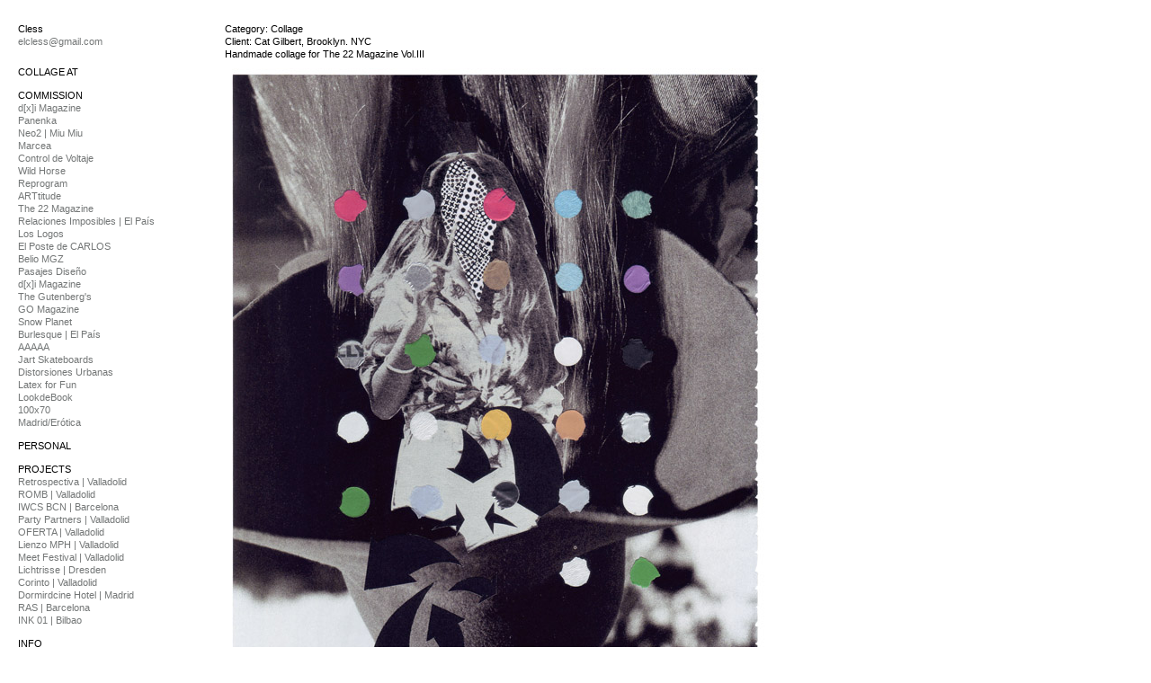

--- FILE ---
content_type: text/html; charset=UTF-8
request_url: http://cless.info/index.php?/work/the-22-magazine/
body_size: 3091
content:
<!DOCTYPE html PUBLIC "-//W3C//DTD XHTML 1.0 Transitional//EN"
	"http://www.w3.org/TR/xhtml1/DTD/xhtml1-transitional.dtd">

<html xmlns='http://www.w3.org/1999/xhtml' xml:lang='en' lang='en'>
<head>
<meta http-equiv='Content-Type' content='text/html; charset=utf-8'/>

<title>The 22 Magazine : Cless</title>

<link rel='stylesheet' href='http://cless.info/ndxz-studio/site/sample/style.css' type='text/css' />
<!--[if lte IE 6]>
<link rel='stylesheet' href='http://cless.info/ndxz-studio/site/sample/ie.css' type='text/css' />
<![endif]-->

<style type='text/css'>
#img-container p { margin-bottom: 18px; }
#img-container p span { line-height: 18px; }
</style>

<script type='text/javascript' src='http://cless.info/ndxz-studio/site/js/jquery.js'></script>
<script type='text/javascript' src='http://cless.info/ndxz-studio/site/js/cookie.js'></script>
<script type="text/javascript" src='http://cless.info/ndxz-studio/site/js/expandingMenus.js'></script>

<script type='text/javascript'>
path = 'http://cless.info/files/gimgs/';

$(document).ready(function()
{
	setTimeout('move_up()', 1);
	expandingMenu(0);
	expandingMenu(1);
	expandingMenu(2);
});
</script>


</head>

<body class='section-4'>
<div id='menu'>
<div class='container'>

<p>Cless<br />
<a href="mailto:elcless@gmail.com">elcless@gmail.com</a></p>

<p></p>
<ul>
<li class='section-title'>COLLAGE AT</li>
<li><a href='http://cless.info/index.php?/collage/easy-tonto--madrid/' onclick="do_click();">EASY TONTO | Madrid</a></li>
<li><a href='http://cless.info/index.php?/collage/iwcs--london-uk/' onclick="do_click();">IWCS | London, UK</a></li>
<li><a href='http://cless.info/index.php?/collage/assemblage-1--burgos/' onclick="do_click();">Assemblage #1 | Burgos</a></li>
<li><a href='http://cless.info/index.php?/collage/artbanchel--madrid/' onclick="do_click();">ArtBanchel | Madrid</a></li>
<li><a href='http://cless.info/index.php?/collage/dadaclubonline--brescia-it/' onclick="do_click();">Dadaclub.online. | Brescia, IT</a></li>
<li><a href='http://cless.info/index.php?/collage/accomplices-plot-iii--dresde-ge/' onclick="do_click();">Accomplices III | Dresde, GE</a></li>
<li><a href='http://cless.info/index.php?/collage/el-tiempo-del-collage--madrid/' onclick="do_click();">El Tiempo del Collage | Madrid</a></li>
<li><a href='http://cless.info/index.php?/collage/iwcs--trondheim/' onclick="do_click();">IWCS | Trondheim, NO</a></li>
<li><a href='http://cless.info/index.php?/collage/iwcs--valladolid/' onclick="do_click();">IWCS | Valladolid</a></li>
<li><a href='http://cless.info/index.php?/collage/iwcs--barcelona/' onclick="do_click();">IWCS | Barcelona</a></li>
<li><a href='http://cless.info/index.php?/collage/of--madrid/' onclick="do_click();">O*F+ | Madrid</a></li>
<li><a href='http://cless.info/index.php?/collage/party-partners-show--valladolid/' onclick="do_click();">Party Partners | Valladolid</a></li>
<li><a href='http://cless.info/index.php?/collage/all-good-things--amsterdam-nl/' onclick="do_click();">Mini Galerie | Amsterdam, NL</a></li>
<li><a href='http://cless.info/index.php?/collage/cless---la-atomica--valladolid/' onclick="do_click();">La Atómica | Valladolid</a></li>
<li><a href='http://cless.info/index.php?/collage/co--strasbourg-fr/' onclick="do_click();">&Co. | Strasbourg, FR</a></li>
<li><a href='http://cless.info/index.php?/work/the-jointkids/' onclick="do_click();">The JointKids | Valladolid</a></li>
<li><a href='http://cless.info/index.php?/collage/leyendas-populares--segovia-/' onclick="do_click();">Palacio Quintanar | Segovia</a></li>
<li><a href='http://cless.info/index.php?/shows/culos-y-lenguas/' onclick="do_click();">Culos y Lenguas | Valladolid</a></li>
<li><a href='http://cless.info/index.php?/shows/reunion-de-sonadores--valladolid/' onclick="do_click();">Reunión Soñadores | Valladolid</a></li>
<li><a href='http://cless.info/index.php?/shows/iwsc--brooklyn-ny/' onclick="do_click();">IWCS | Brooklyn, NY</a></li>
<li><a href='http://cless.info/index.php?/shows/museo-del-romanticismo--madrid/' onclick="do_click();">Museo Romanticismo | Madrid</a></li>
<li><a href='http://cless.info/index.php?/shows/creadores-intimos--valladolid/' onclick="do_click();">Creadores Íntimos | Valladolid</a></li>
<li><a href='http://cless.info/index.php?/shows/iwsc--mad-is-mad--madrid/' onclick="do_click();">IWCS | MadisMad | Madrid</a></li>
<li><a href='http://cless.info/index.php?/shows/madrid-a4/' onclick="do_click();">Madrid a4 | Madrid</a></li>
<li><a href='http://cless.info/index.php?/exhibition/iwcs--tete--berlin/' onclick="do_click();">IWCS | Tête | Berlin, GE</a></li>
<li><a href='http://cless.info/index.php?/project/international-weird-show--la-piola--madrid/' onclick="do_click();">IWCS | La Piola | Madrid</a></li>
<li><a href='http://cless.info/index.php?/shows/dondesanchez--madrid/' onclick="do_click();">dondeSánchez | Madrid</a></li>
<li><a href='http://cless.info/index.php?/project/iwcs--lima-peru/' onclick="do_click();">IWCS | Lima, PE</a></li>
<li><a href='http://cless.info/index.php?/project/all-that-remains/' onclick="do_click();">All That Remains | Brooklyn, NY</a></li>
<li><a href='http://cless.info/index.php?/project/10x10--panta-rhei--madrid/' onclick="do_click();">Panta Rhei | Madrid</a></li>
<li><a href='http://cless.info/index.php?/project/iwcs-rotterdam-nl/' onclick="do_click();">IWCS Rotterdam, NL</a></li>
<li><a href='http://cless.info/index.php?/project/iwcs--gloria--madrid/' onclick="do_click();">IWCS | Gloria | Madrid</a></li>
<li><a href='http://cless.info/index.php?/project/cutters--cork-ir/' onclick="do_click();">Cutters | Cork, IR</a></li>
<li><a href='http://cless.info/index.php?/project/las-letras-del-barrio/' onclick="do_click();">Las letras del barrio | Madrid</a></li>
<li><a href='http://cless.info/index.php?/project/cutters-2010--berlin/' onclick="do_click();">Cutters | Berlin, GE</a></li>
<li><a href='http://cless.info/index.php?/exhibition/cutters--brooklyn-ny/' onclick="do_click();">Cutters | Brooklyn, NY</a></li>
<li><a href='http://cless.info/index.php?/exhibition/capital-madrid/' onclick="do_click();">Capital | Madrid</a></li>
<li><a href='http://cless.info/index.php?/exhibition/cement-gallery--london/' onclick="do_click();">Cement Gallery | London, EN</a></li>
<li><a href='http://cless.info/index.php?/exhibition/135--madismad--madrid/' onclick="do_click();">Mad is Mad | Madrid</a></li>
</ul>

<ul>
<li class='section-title'>COMMISSION</li>
<li><a href='http://cless.info/index.php?/commission/dxi-magazine/' onclick="do_click();">d[x]i Magazine</a></li>
<li><a href='http://cless.info/index.php?/commission/panenka/' onclick="do_click();">Panenka</a></li>
<li><a href='http://cless.info/index.php?/commission/neo2--miu-miu/' onclick="do_click();">Neo2 | Miu Miu</a></li>
<li><a href='http://cless.info/index.php?/commission/marcea/' onclick="do_click();">Marcea</a></li>
<li><a href='http://cless.info/index.php?/work/control-de-voltaje/' onclick="do_click();">Control de Voltaje</a></li>
<li><a href='http://cless.info/index.php?/work/wild-horse/' onclick="do_click();">Wild Horse</a></li>
<li><a href='http://cless.info/index.php?/work/reprogram/' onclick="do_click();">Reprogram</a></li>
<li><a href='http://cless.info/index.php?/work/arttitude/' onclick="do_click();">ARTtitude</a></li>
<li class='active'><a href='http://cless.info/index.php?/work/the-22-magazine/' onclick="do_click();">The 22 Magazine</a></li>
<li><a href='http://cless.info/index.php?/work/relaciones-imposibles--el-pais/' onclick="do_click();">Relaciones Imposibles | El País</a></li>
<li><a href='http://cless.info/index.php?/work/los-logos-6/' onclick="do_click();">Los Logos</a></li>
<li><a href='http://cless.info/index.php?/work/el-poste-de-carlos/' onclick="do_click();">El Poste de CARLOS</a></li>
<li><a href='http://cless.info/index.php?/work/belio-mgz/' onclick="do_click();">Belio MGZ</a></li>
<li><a href='http://cless.info/index.php?/work/pasajes-diseno/' onclick="do_click();">Pasajes Diseño</a></li>
<li><a href='http://cless.info/index.php?/work/dxi-magazine/' onclick="do_click();">d[x]i Magazine</a></li>
<li><a href='http://cless.info/index.php?/work/the-gutenbergs/' onclick="do_click();">The Gutenberg's</a></li>
<li><a href='http://cless.info/index.php?/work/go-magazine/' onclick="do_click();">GO Magazine</a></li>
<li><a href='http://cless.info/index.php?/work/snow-planet/' onclick="do_click();">Snow Planet</a></li>
<li><a href='http://cless.info/index.php?/work/burlesque--el-pais/' onclick="do_click();">Burlesque | El País</a></li>
<li><a href='http://cless.info/index.php?/work/aaaaa-book/' onclick="do_click();">AAAAA</a></li>
<li><a href='http://cless.info/index.php?/work/jart-skateboards/' onclick="do_click();">Jart Skateboards</a></li>
<li><a href='http://cless.info/index.php?/work/distorsiones-urbanas/' onclick="do_click();">Distorsiones Urbanas</a></li>
<li><a href='http://cless.info/index.php?/work/latex-for-fun/' onclick="do_click();">Latex for Fun</a></li>
<li><a href='http://cless.info/index.php?/work/lookdebook/' onclick="do_click();">LookdeBook</a></li>
<li><a href='http://cless.info/index.php?/work/100x70/' onclick="do_click();">100x70</a></li>
<li><a href='http://cless.info/index.php?/work/madriderotica/' onclick="do_click();">Madrid/Erótica</a></li>
</ul>

<ul>
<li class='section-title'>PERSONAL</li>
<li><a href='http://cless.info/index.php?/personal/scrap-exchange/' onclick="do_click();">Scrap Exchange</a></li>
<li><a href='http://cless.info/index.php?/work/scraps/' onclick="do_click();">Remains</a></li>
<li><a href='http://cless.info/index.php?/work/alfa/' onclick="do_click();">Clessisms</a></li>
<li><a href='http://cless.info/index.php?/work/fortune-collage-project/' onclick="do_click();">Fortune Collage</a></li>
<li><a href='http://cless.info/index.php?/work/digital-session/' onclick="do_click();">Digitalism</a></li>
<li><a href='http://cless.info/index.php?/work/small-size-collage/' onclick="do_click();">Nebulosa</a></li>
<li><a href='http://cless.info/index.php?/work/the-rocky/' onclick="do_click();">The Rocky zine</a></li>
<li><a href='http://cless.info/index.php?/personal/lettering/' onclick="do_click();">Lettering</a></li>
<li><a href='http://cless.info/index.php?/personal/logos/' onclick="do_click();">Logos</a></li>
</ul>

<ul>
<li class='section-title'>PROJECTS</li>
<li><a href='http://cless.info/index.php?/projects/retrospectiva/' onclick="do_click();">Retrospectiva | Valladolid</a></li>
<li><a href='http://cless.info/index.php?/projects/romb/' onclick="do_click();">ROMB | Valladolid</a></li>
<li><a href='http://cless.info/index.php?/projects/iwcs-bcn--barcelona/' onclick="do_click();">IWCS BCN | Barcelona</a></li>
<li><a href='http://cless.info/index.php?/projects/party-partners--valladolid/' onclick="do_click();">Party Partners | Valladolid</a></li>
<li><a href='http://cless.info/index.php?/projects/oferta--valladolid/' onclick="do_click();">OFERTA | Valladolid</a></li>
<li><a href='http://cless.info/index.php?/projects/lienzo-mph/' onclick="do_click();">Lienzo MPH | Valladolid</a></li>
<li><a href='http://cless.info/index.php?/projects/meet-festival/' onclick="do_click();">Meet Festival | Valladolid</a></li>
<li><a href='http://cless.info/index.php?/projects/lichtrisse/' onclick="do_click();">Lichtrisse | Dresden</a></li>
<li><a href='http://cless.info/index.php?/projects/corinto-gastrolounge/' onclick="do_click();">Corinto | Valladolid</a></li>
<li><a href='http://cless.info/index.php?/projects/dormirdcine-hotel/' onclick="do_click();">Dormirdcine Hotel | Madrid</a></li>
<li><a href='http://cless.info/index.php?/exhibition/ras--barcelona/' onclick="do_click();">RAS | Barcelona</a></li>
<li><a href='http://cless.info/index.php?/exhibition/ink-01/' onclick="do_click();">INK 01 | Bilbao</a></li>
</ul>

<ul>
<li class='section-title'>INFO</li>
<li><a href='http://cless.info/index.php?/about/' onclick="do_click();">About</a></li>
<li><a href='http://cless.info/index.php?/exhibitions/' onclick="do_click();">Exhibitions</a></li>
<li><a href='http://cless.info/index.php?/print/' onclick="do_click();">Publications</a></li>
<li><a href='http://cless.info/index.php?/follow-me/' onclick="do_click();">Find me</a></li>
<li><a href='http://cless.info/' onclick="do_click();">Home</a></li>
</ul>




<!-- you must provide a link to Indexhibit on your site someplace - thank you -->
<ul>
<li>Built with <a href='http://www.indexhibit.org/'>Indexhibit</a></li>
</ul>

</div>	
</div>	

<div id='content'>
<div class='container'>

<!-- text and image -->
<p>Category: Collage<br />
Client: Cat Gilbert, Brooklyn. NYC<br />
Handmade collage for The 22 Magazine Vol.III</p>
<div class='cl'><!-- --></div>
<div id='img-container'>

<p><img src='http://cless.info/files/gimgs/18_veintisiete.jpg' alt='' /><br />
<span>&nbsp;</span>
</p>

<p><img src='http://cless.info/files/gimgs/18_desde-el-primer-instante.jpg' alt='' /><br />
<span>&nbsp;</span>
</p>

<p><img src='http://cless.info/files/gimgs/18_sin-titulo-2728-sep-2005.jpg' alt='' /><br />
<span>&nbsp;</span>
</p>
</div>

<!-- end text and image -->

</div>
</div>

</body>
</html>


--- FILE ---
content_type: text/css
request_url: http://cless.info/ndxz-studio/site/sample/style.css
body_size: 1290
content:
/**
* CSS
* 
* @version 1.0
* @author Vaska 
* @author Gregory Cadar
*/
* {
	margin: 0;
	padding: 0;
}

body {
	font-size: 11px;
	line-height: 14px;
	font-family: Verdana, Geneva, sans-serif;
	background: #FFFFFF;
	text-align: justify;
}

body.section-1 { }
body.section-2 { }
body.section-3 { }

a:link { text-decoration: none; color: #737676; }
a:active { text-decoration: underline; color: #FF0000; }
a:visited { text-decoration: line-through; color: #BABAB9; }
a:hover { text-decoration: none; color: #000000; }

a img { border: none; }

#menu {
    width: 210px;
    overflow: auto;
    top: 0;
    bottom: 0;
	left: 15px;
    position: fixed;
    height: 100%;
	background-color: #fff;
}

#menu ul {
	list-style: none;
	margin: 0 5px 12px 0;
}

#menu ul li.section-title { }

#content {
    height: 100%;
    margin: 0 0 0 245px;
    top: 10px;
}

.container {
    padding: 5px 5px 25px 5px;
}

#content p { width: 600px; margin-bottom: 9px; }

p {
    margin: 20px 0 9px 0;
}

h1 { font-size: 32px; }
h2 { font-size: 24px; }
h3 { font-size: 16px; }
h4 { font-size: 12px; }

#img-container	{ margin: 0; padding: 0; }
#img-container p	{ width: 600px; margin: 0; padding: 0 0 12px 0; }

#once { clear: left; }

